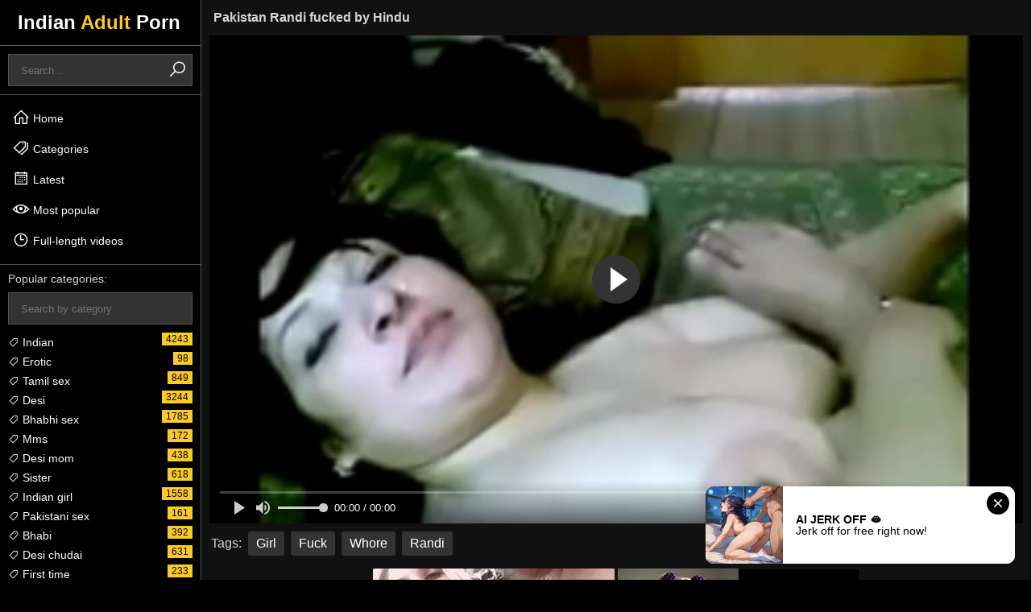

--- FILE ---
content_type: text/html; charset=UTF-8
request_url: https://www.indianadultporn.com/play/pakistan-randi-fucked-by-hindu
body_size: 4721
content:
<!DOCTYPE html>
<html lang="en">
<head>
    <!--link rel="preconnect" href="https://img.indianadultporn.com"-->
<link rel="preconnect" href="https://maxst.icons8.com">
<link rel="preconnect" href="https://a.realsrv.com">
  <link rel="preconnect" href="//cdn.fluidplayer.com">
  <link rel="preconnect" href="https://creative.xxxijmp.com">
<meta charset="utf-8">
<meta name="RATING" content="RTA-5042-1996-1400-1577-RTA">
<meta name="viewport" content="width=device-width, initial-scale=1">
    <title>Pakistan Randi fucked by Hindu - IndianAdultPorn</title>
    <meta name="description" content="Pakistan Randi fucked by Hindu - Free porn video in full HD, stream new xxx tube movies.">
    <link rel="canonical" href="https://www.www.indianadultporn.com/play/pakistan-randi-fucked-by-hindu/">

<link rel="stylesheet" href="/style.css">
<link rel="stylesheet" href="https://maxst.icons8.com/vue-static/landings/line-awesome/line-awesome/1.3.0/css/line-awesome.min.css">
    <script>
        var scjDir = "";
        var galleryID = "12868";
        var gallerySlug = "";
    </script>
    <script src="//cdn.fluidplayer.com/v3/current/fluidplayer.min.js"></script>

<link rel="apple-touch-icon" sizes="180x180" href="/apple-touch-icon.png">
<link rel="icon" type="image/png" sizes="32x32" href="/favicon-32x32.png">
<link rel="icon" type="image/png" sizes="16x16" href="/favicon-16x16.png">
<link rel="manifest" href="/site.webmanifest">
<link rel="mask-icon" href="/safari-pinned-tab.svg" color="#5bbad5">
<meta name="msapplication-TileColor" content="#da532c">
<meta name="theme-color" content="#ffffff">

<!--base target="_blank"-->
<meta name="referrer" content="unsafe-url">
            <meta name="referrer" content="unsafe-url">

</head>
<body>
    
    
    <script async type="application/javascript" src="https://a.realsrv.com/ad-provider.js"></script>
    <div class="w">
        <aside>
    <div class="l">
        <a href="/" target="_self">Indian <span>Adult</span> Porn</a>
    </div>
    <div class="mms"><i class="las la-bars"></i></div>
    <div class="mmx"><i class="las la-times"></i></div>
    <div class="mmc">
        <div class="s">
            <form id="sf" method="POST" target="_self" onsubmit="if(document.getElementById('si').value!=''){document.getElementById('sf').action='/search/'+document.getElementById('si').value;}else{document.location.href='/';}">
                <input id="si" type="search" placeholder="Search..." autocomplete="off">
                <button><i class="las la-search"></i></button>
            </form>
        </div>
        <nav class="n">
            <ul>
                <li><a href="/" target="_self"><i class="las la-home"></i> Home</a></li>
                <li><a href="/tags" target="_self"><i class="las la-tags"></i> Categories</a></li>
                <li><a href="/latest" target="_self"><i class="lar la-calendar-alt"></i> Latest</a></li>
                <li><a href="/best" target="_self"><i class="lar la-eye"></i> Most popular</a></li>
                <li><a href="/longest" target="_self"><i class="lar la-clock"></i> Full-length videos</a></li>
                <li class="x"></li>
            </ul>
        </nav>
        <div class="ac">
            <div class="act">Popular categories:</div>
            <div class="acf">
                <input type="text" placeholder="Search by category">
            </div>
            <ul>
                
                    <li><a href="/indian/"><i class="las la-tag"></i> Indian <span>4243</span></a></li>
                
                    <li><a href="/erotic/"><i class="las la-tag"></i> Erotic <span>98</span></a></li>
                
                    <li><a href="/tamil sex/"><i class="las la-tag"></i> Tamil sex <span>849</span></a></li>
                
                    <li><a href="/desi/"><i class="las la-tag"></i> Desi <span>3244</span></a></li>
                
                    <li><a href="/bhabhi sex/"><i class="las la-tag"></i> Bhabhi sex <span>1785</span></a></li>
                
                    <li><a href="/mms/"><i class="las la-tag"></i> Mms <span>172</span></a></li>
                
                    <li><a href="/desi mom/"><i class="las la-tag"></i> Desi mom <span>438</span></a></li>
                
                    <li><a href="/sister/"><i class="las la-tag"></i> Sister <span>618</span></a></li>
                
                    <li><a href="/indian girl/"><i class="las la-tag"></i> Indian girl <span>1558</span></a></li>
                
                    <li><a href="/pakistani sex/"><i class="las la-tag"></i> Pakistani sex <span>161</span></a></li>
                
                    <li><a href="/bhabi/"><i class="las la-tag"></i> Bhabi <span>392</span></a></li>
                
                    <li><a href="/desi chudai/"><i class="las la-tag"></i> Desi chudai <span>631</span></a></li>
                
                    <li><a href="/first time/"><i class="las la-tag"></i> First time <span>233</span></a></li>
                
                    <li><a href="/desi girl/"><i class="las la-tag"></i> Desi girl <span>1303</span></a></li>
                
                    <li><a href="/newly married/"><i class="las la-tag"></i> Newly married <span>95</span></a></li>
                
                    <li><a href="/indian college girls/"><i class="las la-tag"></i> Indian college girls <span>144</span></a></li>
                
                    <li><a href="/saree/"><i class="las la-tag"></i> Saree <span>273</span></a></li>
                
                    <li><a href="/village/"><i class="las la-tag"></i> Village <span>862</span></a></li>
                
                    <li><a href="/desi bhabhi/"><i class="las la-tag"></i> Desi bhabhi <span>1858</span></a></li>
                
                    <li><a href="/ass/"><i class="las la-tag"></i> Ass <span>1945</span></a></li>
                
                    <li><a href="/teacher/"><i class="las la-tag"></i> Teacher <span>193</span></a></li>
                
                    <li><a href="/verification video/"><i class="las la-tag"></i> Verification video <span>34</span></a></li>
                
                    <li><a href="/teens/"><i class="las la-tag"></i> Teens <span>122</span></a></li>
                
                    <li><a href="/bollywood/"><i class="las la-tag"></i> Bollywood <span>106</span></a></li>
                
                    <li><a href="/kissing/"><i class="las la-tag"></i> Kissing <span>82</span></a></li>
                
                    <li><a href="/girlfriend/"><i class="las la-tag"></i> Girlfriend <span>527</span></a></li>
                
                    <li><a href="/desi sex/"><i class="las la-tag"></i> Desi sex <span>2405</span></a></li>
                
                    <li><a href="/college girl/"><i class="las la-tag"></i> College girl <span>480</span></a></li>
                
                    <li><a href="/desi indian sex/"><i class="las la-tag"></i> Desi indian sex <span>2312</span></a></li>
                
                    <li><a href="/village sex/"><i class="las la-tag"></i> Village sex <span>743</span></a></li>
                
                    <li><a href="/deepthroat/"><i class="las la-tag"></i> Deepthroat <span>244</span></a></li>
                
                    <li><a href="/solo/"><i class="las la-tag"></i> Solo <span>1003</span></a></li>
                
                    <li><a href="/latina/"><i class="las la-tag"></i> Latina <span>236</span></a></li>
                
                    <li><a href="/group sex/"><i class="las la-tag"></i> Group sex <span>134</span></a></li>
                
                    <li><a href="/orgame/"><i class="las la-tag"></i> Orgame <span>263</span></a></li>
                
                    <li><a href="/squirt/"><i class="las la-tag"></i> Squirt <span>281</span></a></li>
                
                    <li><a href="/indian chudai/"><i class="las la-tag"></i> Indian chudai <span>693</span></a></li>
                
                    <li><a href="/big dick/"><i class="las la-tag"></i> Big dick <span>355</span></a></li>
                
                    <li><a href="/sexy hot/"><i class="las la-tag"></i> Sexy hot <span>358</span></a></li>
                
                    <li><a href="/maid/"><i class="las la-tag"></i> Maid <span>222</span></a></li>
                
                    <li><a href="/rough sex/"><i class="las la-tag"></i> Rough sex <span>140</span></a></li>
                
                    <li><a href="/outdoor sex/"><i class="las la-tag"></i> Outdoor sex <span>280</span></a></li>
                
                    <li><a href="/reality/"><i class="las la-tag"></i> Reality <span>246</span></a></li>
                
                    <li><a href="/indian web series/"><i class="las la-tag"></i> Indian web series <span>237</span></a></li>
                
                    <li><a href="/indian amateur/"><i class="las la-tag"></i> Indian amateur <span>1461</span></a></li>
                
                    <li><a href="/desi teen/"><i class="las la-tag"></i> Desi teen <span>879</span></a></li>
                
                    <li><a href="/natural/"><i class="las la-tag"></i> Natural <span>429</span></a></li>
                
                    <li><a href="/tits/"><i class="las la-tag"></i> Tits <span>1605</span></a></li>
                
                    <li><a href="/masturbating/"><i class="las la-tag"></i> Masturbating <span>396</span></a></li>
                
                    <li><a href="/bhabhi devar/"><i class="las la-tag"></i> Bhabhi devar <span>306</span></a></li>
                
                    <li><a href="/randi/"><i class="las la-tag"></i> Randi <span>121</span></a></li>
                
                    <li><a href="/tight pussy/"><i class="las la-tag"></i> Tight pussy <span>126</span></a></li>
                
                    <li><a href="/hindi audio sex/"><i class="las la-tag"></i> Hindi audio sex <span>632</span></a></li>
                
                    <li><a href="/ebony/"><i class="las la-tag"></i> Ebony <span>124</span></a></li>
                
                    <li><a href="/asian sex/"><i class="las la-tag"></i> Asian sex <span>661</span></a></li>
                
            </ul>
        </div>
    </div>
</aside>
<section class="vs">
    <div class="cl">
        <h1>Pakistan Randi fucked by Hindu</h1>
                <div class="vc">
            <div class="v">
                                    <video id="player" preload="auto" poster="/thumbs/28/995_fucked-by.webp" controls>
                        <source src="/video.php?video=aHR0cHM6Ly93d3cueHZpZGVvcy5jb20vdmlkZW81OTEyODIxOS9wYWtpc3Rhbl9yYW5kaV9mdWNrZWRfYnlfaGluZHU=" type='video/mp4'>
                    </video>
                    <script>
                        var video = fluidPlayer(
                            "player",
                            {
                                layoutControls: {
                                    autoPlay:               true,
                                },
                                vastOptions: {
                                    "allowVPAID": true,
                                    "adList" : [
                                        {
                                            "roll" : "preRoll",
                                            "vastTag" : "https://syndication.realsrv.com/splash.php?idzone=4651860"
                                        },
                                        {
                                            "roll" : "postRoll",
                                            "vastTag" : "https://syndication.realsrv.com/splash.php?idzone=4651860"
                                        },
                                        {
                                            "vAlign" : "middle",
                                            "roll" : "onPauseRoll",
                                            "vastTag" : "https://syndication.realsrv.com/splash.php?idzone=4651856"
                                        },
                                        {
                                            "vAlign" : "bottom",
                                            "roll" : "midRoll",
                                            "timer" : 5,
                                            "nonlinearDuration" : 5,
                                            "vastTag" : "https://syndication.realsrv.com/splash.php?idzone=4651854"
                                        }
                                    ]
                                }
                            }
                        );
                    </script>
                            </div>
            <ul class="vt">
                <li>Tags:</li>
                
                    <li><a href="/girl/">Girl</a></li>
                
                    <li><a href="/fuck/">Fuck</a></li>
                
                    <li><a href="/whore/">Whore</a></li>
                
                    <li><a href="/randi/">Randi</a></li>
                
            </ul>
        </div>
        <div class="va">
            <h6></h6>
            <div>
                <ins class="adsbyexoclick" data-zoneid="3172362"></ins>
            </div>
            <div>
                <ins class="adsbyexoclick" data-zoneid="3172362"></ins>
            </div>
        </div>
    </div>
</section>

<section class="ts">
    <h2>More videos you will like</h2>
    <ul>
        
            <li>
                <a href="/play/--10391" target="_blank">
                    <img src="/thumbs/26/517.webp">
                    <span>5:44</span>
                    <h3>देवर की पिचकारी मेरी चूत में desi style sex big pussy sex&comma; big ass fucking&comma; indian desi sex&comma; indian bhabhi sex&comma; bhabhi big pussy fucking&comma; big chut fuck&comma; big black dick Fuck sucking&comma; indian aunty sex&comma; indian aunty video</h3>
                </a>
            </li>
        
            <li>
                <a href="/play/phati-chut12966" target="_blank">
                    <img src="/thumbs/31/504_chut12966.webp">
                    <span>0:20</span>
                    <h3>phati chut12966</h3>
                </a>
            </li>
        
            <li>
                <a href="/play/make-sex-movie-with-girlfriend-doggy-style-sex-comma" target="_blank">
                    <img src="/thumbs/31/729_-fuck.webp">
                    <span>9:34</span>
                    <h3>Make sex movie with girlfriend  doggy style sex&comma; desi style sex big pussy sex&comma; big ass fucking&comma; indian desi sex&comma; indian bhabhi sex&comma; bhabhi big pussy fucking&comma; big chut fuck&comma; big black dick Fuck sucking&comma; indian aunty sex&comma; indian aunty video</h3>
                </a>
            </li>
        
            <li>
                <a href="/play/--15492" target="_blank">
                    <img src="/thumbs/31/619_--.webp">
                    <span>6:38</span>
                    <h3>सीमा ने गाजर से अपनी चूत की प्यास बुझाई</h3>
                </a>
            </li>
        
            <li>
                <a href="/play/--15133" target="_blank">
                    <img src="/thumbs/31/261_-sex-.webp">
                    <span>5:14</span>
                    <h3>भाभी की चुत चोदकर सुख मिला desi style sex big pussy sex&comma; big ass fucking&comma; indian desi sex&comma; indian bhabhi sex&comma; bhabhi big pussy fucking&comma; big chut fuck&comma; big black dick Fuck sucking&comma; indian aunty sex&comma; indian aunty video</h3>
                </a>
            </li>
        
            <li>
                <a href="/play/indian-teen-call-girl-invite-home-for-anal-fuck" target="_blank">
                    <img src="/thumbs/29/201_for-fuck.webp">
                    <span>19:05</span>
                    <h3>Indian teen call girl invite home for Anal fuck</h3>
                </a>
            </li>
        
            <li>
                <a href="/play/hot-indian-aunty-fucked-hard-by-young-boy-with-speed-15269" target="_blank">
                    <img src="/thumbs/31/397_indian.webp">
                    <span>0:46</span>
                    <h3>hot indian aunty fucked hard by young boy with speed</h3>
                </a>
            </li>
        
            <li>
                <a href="/play/--15132" target="_blank">
                    <img src="/thumbs/31/260_--.webp">
                    <span>3:44</span>
                    <h3>पड़ोसन भाभी की मस्त चिकनी चुत की चुदाई</h3>
                </a>
            </li>
        
            <li>
                <a href="/play/aarti" target="_blank">
                    <img src="/thumbs/22/839_-aarti.webp">
                    <span>1:50</span>
                    <h3>Aarti</h3>
                </a>
            </li>
        
            <li>
                <a href="/play/friend-wife-fucking-with-me-comma-doggy-style-sex-comma" target="_blank">
                    <img src="/thumbs/31/728_friend-comma.webp">
                    <span>7:35</span>
                    <h3>friend wife fucking with me &comma; doggy style sex&comma; desi style sex big pussy sex&comma; big ass fucking&comma; indian desi sex&comma; indian bhabhi sex&comma; bhabhi big pussy fucking&comma; big chut fuck&comma; big black dick Fuck sucking&comma; indian aunty sex&comma; indian aunty video</h3>
                </a>
            </li>
        
            <li>
                <a href="/play/desi-randi-in-bra-trying-to-hide-her-face-while-client" target="_blank">
                    <img src="/thumbs/20/442.webp">
                    <span>0:24</span>
                    <h3>Desi randi in bra trying to hide her face while the client tries to make the video</h3>
                </a>
            </li>
        
            <li>
                <a href="/play/dost-ki-randi-wife" target="_blank">
                    <img src="/thumbs/31/523.webp">
                    <span>1:05</span>
                    <h3>Dost ki Randi wife</h3>
                </a>
            </li>
        
            <li>
                <a href="/play/real-hot-indian-randi-bhabhi-sex-with-office-boy" target="_blank">
                    <img src="/thumbs/21/089_bhabhi-with.webp">
                    <span>10:12</span>
                    <h3>Real Hot Indian Randi Bhabhi Sex With Office Boy</h3>
                </a>
            </li>
        
            <li>
                <a href="/play/--15160" target="_blank">
                    <img src="/thumbs/31/287_sex.webp">
                    <span>6:01</span>
                    <h3>भाभी की अदा पर हम फिदा desi style sex big pussy sex&comma; big ass fucking&comma; indian desi sex&comma; indian bhabhi sex&comma; bhabhi big pussy fucking&comma; big chut fuck&comma; big black dick Fuck sucking&comma; indian aunty sex&comma; indian aunty video</h3>
                </a>
            </li>
        
            <li>
                <a href="/play/--15596" target="_blank">
                    <img src="/thumbs/31/723_--.webp">
                    <span>10:42</span>
                    <h3>सीमा को उल्टा कर के चोदा</h3>
                </a>
            </li>
        
            <li>
                <a href="/play/indian-randi-bhabhi-sex-with-taxi-driver" target="_blank">
                    <img src="/thumbs/1/537_bhabhi.webp">
                    <span>10:11</span>
                    <h3>Indian Randi Bhabhi Sex With Taxi Driver</h3>
                </a>
            </li>
        
            <li>
                <a href="/play/sexy-neighbour-bhabhi-sex-at-home-doggy-style-sex-comma" target="_blank">
                    <img src="/thumbs/31/846_neighbour-sex-comma.webp">
                    <span>5:46</span>
                    <h3>sexy neighbour bhabhi sex at home  doggy style sex&comma; desi style sex big pussy sex&comma; big ass fucking&comma; indian desi sex&comma; indian bhabhi sex&comma; bhabhi big pussy fucking&comma; big chut fuck&comma; big black dick Fuck sucking&comma; indian aunty sex&comma; indian aunty video</h3>
                </a>
            </li>
        
            <li>
                <a href="/play/indian-mature-randi-real-fucking-by-young-uncle" target="_blank">
                    <img src="/thumbs/20/648_fucking.webp">
                    <span>10:11</span>
                    <h3>Indian Mature Randi Real Fucking By Young Uncle</h3>
                </a>
            </li>
        
            <li>
                <a href="/play/indian-randi-bhabhi-private-sex-with-bank-manager" target="_blank">
                    <img src="/thumbs/27/138_with-bank.webp">
                    <span>10:07</span>
                    <h3>Indian Randi Bhabhi Private Sex With Bank Manager</h3>
                </a>
            </li>
        
            <li>
                <a href="/play/indian-young-girl-first-time-hard-fuck" target="_blank">
                    <img src="/thumbs/1/445_fuck.webp">
                    <span>11:30</span>
                    <h3>Indian Young Girl First Time Hard Fuck</h3>
                </a>
            </li>
        
    </ul>
</section>
        <section class="as">
            <h6></h6>
                            <iframe src="//desipapa.xyz/ec.html" width="300" height="250" frameborder="0" scrolling="no"></iframe>
                <iframe src="//desipapa.xyz/ec.html" width="300" height="250" frameborder="0" scrolling="no"></iframe>
                <iframe src="//desipapa.xyz/ec.html" width="300" height="250" frameborder="0" scrolling="no"></iframe>
                <iframe src="//desipapa.xyz/ec.html" width="300" height="250" frameborder="0" scrolling="no"></iframe>
                    </section>
        <footer>
            <div class="fc">
                &copy; 2021-2026 | All models are 18+ | <a href="/dmca">18 USC 2257 Compliance Statement & DMCA</a>
            </div>
        </footer>
    </div>
    <script src="/jquery-3.5.1.min.js"></script>
    <script>
        //Language switcher
        $("#language_switcher > div").on("click", function() {
            $("#language_switcher > ul").slideToggle("200");
        });
        //Categories filter
        var categoriesAjaxTriggered = false;
        $(".acf input").on("keyup change", function() {
          var inputValue = $(this).val().toLowerCase();
          if(!categoriesAjaxTriggered) {
            categoriesAjaxTriggered = true;
            var html;
            $.ajax({
              url: "/ajax-categories",
            }).done(function(data) {
              $(".ac ul").html("");
              html = $.parseHTML(data);
              $(".ac ul").html(data);
              inputValue = $(".acf input").val().toLowerCase();
              $("body").find(".ac ul li").each(function() {
                if($(this).text().toLowerCase().indexOf(inputValue) != -1) {
                  $(this).show();
                }
              });
            });
          } else {
            $("body").find(".ac ul li").each(function() {
              $(this).hide();
              if($(this).text().toLowerCase().indexOf(inputValue) != -1) {
                $(this).show();
              }
            });
          }
        });
        $(".p a").on("click", function(e) {
            e.preventDefault();
            
            var $this = $(this);
            $this.hide();
            
            var thumbsType = $(this).attr("data-type");
            var thumbsPage = $(this).attr("data-page");
            $(this).attr("data-page", ++thumbsPage);
            var paginationParameters = "";
            
            if(thumbsType == "content") {
                if($(this).attr("data-category") != "All") {
                    paginationParameters = "?order=" + $(this).attr("data-order") + "&group_name=" + $(this).attr("data-category") + "&page=" + $(this).attr("data-page");
                } else {
                    paginationParameters = "?order=" + $(this).attr("data-order") + "&group_name=All&page=" + $(this).attr("data-page");
                }
            } else {
                paginationParameters = "?order=ctr&search=" + $(this).attr("data-search") + "&page=" + $(this).attr("data-page");
            }
            
            $.ajax({
              url: "/ajax-thumbs" + paginationParameters,
            }).done(function(data) {
              $this.show();
              html = $.parseHTML(data);
              $(".ts ul:not('.p')").append(html);
            });
        });
        $(".mms").on("click", function() {
            $("body").addClass("menu-opened");
        });
        $(".mmx").on("click", function() {
            $("body").removeClass("menu-opened");
        });
    </script>
            <ins class="adsbyexoclick" data-zoneid="4651794"></ins>
        <script>(AdProvider = window.AdProvider || []).push({"serve": {}});</script>
    
 <script async type="application/javascript" src="https://a.realsrv.com/ad-provider.js"></script> 
 <ins class="adsbyexoclick" data-zoneid="4651794"></ins> 
</body>
</html>

--- FILE ---
content_type: text/html; charset=utf-8
request_url: https://syndication.realsrv.com/ads-iframe-display.php?idzone=3172362&type=300x250&p=https%3A//www.indianadultporn.com/play/pakistan-randi-fucked-by-hindu&dt=1768550627292&sub=&tags=&cookieconsent=true&screen_resolution=1280x720&el=%22
body_size: 1319
content:
<html><body style="margin:0px;"><div>
    <a href="https://syndication.realsrv.com/click.php?d=H4sIAAAAAAAAA11Sy46cMBD8FS5ckd3GGB83Wu0lhxyinEfGNjMIxiBjmJ2oPz4NzJIoaoRLrupy.aEkgK4BOd5SmuZcvOXwQV8Y1xSN7X0s5jRGT1NW9NeB98V0m3Lx0ftnLt5LLxvl20ZKzZxz0jRW51AlcyUyV9_sGFYf524M82X368I1V.8kseY.de6lImy6a7jQxE6uJn5xGzSJDE5yHpdo_cHO0V5u45yCufsX2yX_1bvhs.[base64].fbP9q_tW2AFYwxzrfx9eMvZn5SLrvfZBG9Gea4HsdLjqQEPF1WAPzxHV1tXaOV90JKematkrVmum2BO6Va7_4AEehmWroCAAA-&cb=e2e_6969f0e3588f51.93400267"
        id="link_549d721dc06b9096a8973a80ee9656b7"
        target="_blank"
        ontouchstart=""
        onclick="
            var href='https://syndication.realsrv.com/click.php?d=H4sIAAAAAAAAA11Sy46cMBD8FS5ckd3GGB83Wu0lhxyinEfGNjMIxiBjmJ2oPz4NzJIoaoRLrupy.aEkgK4BOd5SmuZcvOXwQV8Y1xSN7X0s5jRGT1NW9NeB98V0m3Lx0ftnLt5LLxvl20ZKzZxz0jRW51AlcyUyV9_sGFYf524M82X368I1V.8kseY.de6lImy6a7jQxE6uJn5xGzSJDE5yHpdo_cHO0V5u45yCufsX2yX_1bvhs.[base64].fbP9q_tW2AFYwxzrfx9eMvZn5SLrvfZBG9Gea4HsdLjqQEPF1WAPzxHV1tXaOV90JKematkrVmum2BO6Va7_4AEehmWroCAAA-&cb=e2e_6969f0e3588f51.93400267';
            href += '&clickX=' + event.clientX;
            href += '&clickY=' + event.clientY;
            this.href = href;
        " >
        <video
            id="video_549d721dc06b9096a8973a80ee9656b7"
            loop
            muted
            autoplay
            playsinline
            preload="auto"
            width="300"
            height="250"
            
        ><source src="https://s3t3d2y1.afcdn.net/library/344676/b3c73c7899450cb3d8fbed622bf19cca7d51a723.mp4" type="video/mp4" /></video>
    </a>
</div><script>var exoDynamicParams={"id":"549d721dc06b9096a8973a80ee9656b7","alternateMediaUrl":"https:\/\/s3t3d2y1.afcdn.net\/library\/344676\/20f790be85ab6572525198560350d7cc83107f2a.gif","width":"300","height":"250"};var elemVideo=document.getElementById("video_"+exoDynamicParams.id);if(exoDynamicParams.id&&exoDynamicParams.alternateMediaUrl&&exoDynamicParams.width&&exoDynamicParams.height&&elemVideo!==undefined&&elemVideo!==null){var video=elemVideo.play();if(video===undefined){changeVideoToGif(exoDynamicParams.id,exoDynamicParams.alternateMediaUrl,exoDynamicParams.width,exoDynamicParams.height)}else{video.then(function(_){}).catch(function(error){changeVideoToGif(exoDynamicParams.id,exoDynamicParams.alternateMediaUrl,exoDynamicParams.width,exoDynamicParams.height)})}}function getExtension(fileName){var fileNameSplitted=fileName.split('.');return fileNameSplitted[(fileNameSplitted.length-1)]}function changeVideoToGif(id,image,width,height){var elemLink=document.getElementById('link_'+id);if(getExtension(image)==='gif'&&elemLink!==undefined&&elemLink!==null){var html='<img border="0" width="'+width+'" height="'+height+'" src="'+image+'">';elemLink.innerHTML=html}}</script></body></html>

--- FILE ---
content_type: text/html; charset=utf-8
request_url: https://syndication.realsrv.com/ads-iframe-display.php?idzone=3172362&type=300x250&p=https%3A//www.indianadultporn.com/play/pakistan-randi-fucked-by-hindu&dt=1768550627332&sub=&tags=&cookieconsent=true&screen_resolution=1280x720&el=%22
body_size: 1338
content:
<html><body style="margin:0px;"><div>
    <a href="https://syndication.realsrv.com/click.php?d=H4sIAAAAAAAAA11STY.bMBD9K1y4Is_4Cx.3Wu2lhx6qniNjmwRBDDIk2VT.8R0.Nq2qAfzs9.YxY1tLRFNjhnxZlmku.VuJH_TE8b4k6_qQqnkZU6Alx_vzAH01XaaSf_ThWfJ3EWSjQ9tIaZj3XtrGmRLVYs9ElvqbG.M9pLkb43za_Lp4LvU7SZy9Tp0_VIRtd44nWtjIu01f3ArtQgYvch5vyYWdnZM7XcZ5ifYaDrZbwlfuil9pv8f4Ila8EzmzDFrVUjKFOre3Yeii72ycxhQrN14z1BWAqYDrClQGEILTi5mDRq4wG716sKzENnDGPlGS6RpYs0.NNMG2AefbALWpleESaSZMY7UQDQSeOcesvTVcSaalb1TbAhrwNWrJsNHoDZI55r0462_D8qqQbVE8Ho_iP7ogupgG.ywm23fzYmORLEmK9kZH64vmWVwo5VZkqna3kaCkgJqQkMyApu7ot9TDwa8hDjVktaGMa.9yx_nXz7d_tH9jbYBVjDGAdTw.cDDzk.py20lXKdhhTvd9.8mRlJhfLnfE_ON75k4JFVC06665Fh1yTbeRM62ERcf.ACbkc03aAgAA&cb=e2e_6969f0e3644890.86288004"
        id="link_36052e47fa25cc11b06fa20f5e7775b9"
        target="_blank"
        ontouchstart=""
        onclick="
            var href='https://syndication.realsrv.com/click.php?d=H4sIAAAAAAAAA11STY.bMBD9K1y4Is_4Cx.3Wu2lhx6qniNjmwRBDDIk2VT.8R0.Nq2qAfzs9.YxY1tLRFNjhnxZlmku.VuJH_TE8b4k6_qQqnkZU6Alx_vzAH01XaaSf_ThWfJ3EWSjQ9tIaZj3XtrGmRLVYs9ElvqbG.M9pLkb43za_Lp4LvU7SZy9Tp0_VIRtd44nWtjIu01f3ArtQgYvch5vyYWdnZM7XcZ5ifYaDrZbwlfuil9pv8f4Ila8EzmzDFrVUjKFOre3Yeii72ycxhQrN14z1BWAqYDrClQGEILTi5mDRq4wG716sKzENnDGPlGS6RpYs0.NNMG2AefbALWpleESaSZMY7UQDQSeOcesvTVcSaalb1TbAhrwNWrJsNHoDZI55r0462_D8qqQbVE8Ho_iP7ogupgG.ywm23fzYmORLEmK9kZH64vmWVwo5VZkqna3kaCkgJqQkMyApu7ot9TDwa8hDjVktaGMa.9yx_nXz7d_tH9jbYBVjDGAdTw.cDDzk.py20lXKdhhTvd9.8mRlJhfLnfE_ON75k4JFVC06665Fh1yTbeRM62ERcf.ACbkc03aAgAA&cb=e2e_6969f0e3644890.86288004';
            href += '&clickX=' + event.clientX;
            href += '&clickY=' + event.clientY;
            this.href = href;
        " >
        <video
            id="video_36052e47fa25cc11b06fa20f5e7775b9"
            loop
            muted
            autoplay
            playsinline
            preload="auto"
            width="300"
            height="250"
            
        ><source src="https://s3t3d2y1.afcdn.net/library/344676/23a512107567a8983cbb0bea5fbba55ea32feabf.mp4" type="video/mp4" /></video>
    </a>
</div><script>var exoDynamicParams={"id":"36052e47fa25cc11b06fa20f5e7775b9","alternateMediaUrl":"https:\/\/s3t3d2y1.afcdn.net\/library\/344676\/82e9a943eed10ebacffd4974d18b4eb62510d170.gif","width":"300","height":"250"};var elemVideo=document.getElementById("video_"+exoDynamicParams.id);if(exoDynamicParams.id&&exoDynamicParams.alternateMediaUrl&&exoDynamicParams.width&&exoDynamicParams.height&&elemVideo!==undefined&&elemVideo!==null){var video=elemVideo.play();if(video===undefined){changeVideoToGif(exoDynamicParams.id,exoDynamicParams.alternateMediaUrl,exoDynamicParams.width,exoDynamicParams.height)}else{video.then(function(_){}).catch(function(error){changeVideoToGif(exoDynamicParams.id,exoDynamicParams.alternateMediaUrl,exoDynamicParams.width,exoDynamicParams.height)})}}function getExtension(fileName){var fileNameSplitted=fileName.split('.');return fileNameSplitted[(fileNameSplitted.length-1)]}function changeVideoToGif(id,image,width,height){var elemLink=document.getElementById('link_'+id);if(getExtension(image)==='gif'&&elemLink!==undefined&&elemLink!==null){var html='<img border="0" width="'+width+'" height="'+height+'" src="'+image+'">';elemLink.innerHTML=html}}</script></body></html>

--- FILE ---
content_type: text/html; charset=utf-8
request_url: https://syndication.realsrv.com/ads-iframe-display.php?idzone=3172362&type=300x250&p=https%3A//www.indianadultporn.com/play/pakistan-randi-fucked-by-hindu&dt=1768550627355&sub=&tags=&cookieconsent=true&screen_resolution=1280x720&el=%22
body_size: 1300
content:
<html><body style="margin:0px;"><div>
    <a href="https://syndication.realsrv.com/click.php?d=H4sIAAAAAAAAA11Sy46bQBD8FS4cQdM97.NGzkpRDjmscrbmhY2MweJhr6P5.DRgJVHUI5iu6q6pZpDaGCZEZvk8z7ep5G8lvtN6PB71lMIyplNzxToMVwKDkEk7kSrOQFaCeV5ZpV0lgAF6I4T3TcnfP74dSn5I1Vj5EhVlSGmpv0xjOJ6Hae7dNZX6sHN8534NfTq2cYcvjx2c3WnakUDUBoWhv6dxaod.Os6jC5e2P1FJpgFAKyMlU6hzs3Rd28fW9bdh7Ff3GUwNYGvgugaVDRijNDeZg0auMFu9SrCsxPbijH2iJM010LBPjZRg4yHEJoGxRlkukTJhvdM0OSSeOceso7NcSaZl9KppAC1Eg1oy9BqjRRLHvHtzcenmPwbZFgV9.OI_uiC6uHXuWdzcpZ1m1xejo5KiWcIlxcI_izO1LEUmt7uMBCUFGNoJySxomo6O1Zhf_BrmVQ1ZbbuMoLbePcs_P97.qf4b6whQs6.VzKxmsD4YwNa0UtOTrAU30xXVY3LdNN73CyDJveGlY_MdMf_4ngWIZCz9WtxiRK2DtU5I54P3EYNUvwFi5_tApAIAAA--&cb=e2e_6969f0e36d96a2.71953302"
        id="link_13d6ee7a12636a405049f67eacf0e064"
        target="_blank"
        ontouchstart=""
        onclick="
            var href='https://syndication.realsrv.com/click.php?d=H4sIAAAAAAAAA11Sy46bQBD8FS4cQdM97.NGzkpRDjmscrbmhY2MweJhr6P5.DRgJVHUI5iu6q6pZpDaGCZEZvk8z7ep5G8lvtN6PB71lMIyplNzxToMVwKDkEk7kSrOQFaCeV5ZpV0lgAF6I4T3TcnfP74dSn5I1Vj5EhVlSGmpv0xjOJ6Hae7dNZX6sHN8534NfTq2cYcvjx2c3WnakUDUBoWhv6dxaod.Os6jC5e2P1FJpgFAKyMlU6hzs3Rd28fW9bdh7Ff3GUwNYGvgugaVDRijNDeZg0auMFu9SrCsxPbijH2iJM010LBPjZRg4yHEJoGxRlkukTJhvdM0OSSeOceso7NcSaZl9KppAC1Eg1oy9BqjRRLHvHtzcenmPwbZFgV9.OI_uiC6uHXuWdzcpZ1m1xejo5KiWcIlxcI_izO1LEUmt7uMBCUFGNoJySxomo6O1Zhf_BrmVQ1ZbbuMoLbePcs_P97.qf4b6whQs6.VzKxmsD4YwNa0UtOTrAU30xXVY3LdNN73CyDJveGlY_MdMf_4ngWIZCz9WtxiRK2DtU5I54P3EYNUvwFi5_tApAIAAA--&cb=e2e_6969f0e36d96a2.71953302';
            href += '&clickX=' + event.clientX;
            href += '&clickY=' + event.clientY;
            this.href = href;
        " >
        <video
            id="video_13d6ee7a12636a405049f67eacf0e064"
            loop
            muted
            autoplay
            playsinline
            preload="auto"
            width="300"
            height="250"
            
        ><source src="https://s3t3d2y1.afcdn.net/library/141372/70aa7c226bd8bccf849ae4ef57c9e8cd1e8a545d.mp4" type="video/mp4" /></video>
    </a>
</div><script>var exoDynamicParams={"id":"13d6ee7a12636a405049f67eacf0e064","alternateMediaUrl":"https:\/\/s3t3d2y1.afcdn.net\/library\/141372\/70aa7c226bd8bccf849ae4ef57c9e8cd1e8a545d.mp4","width":"300","height":"250"};var elemVideo=document.getElementById("video_"+exoDynamicParams.id);if(exoDynamicParams.id&&exoDynamicParams.alternateMediaUrl&&exoDynamicParams.width&&exoDynamicParams.height&&elemVideo!==undefined&&elemVideo!==null){var video=elemVideo.play();if(video===undefined){changeVideoToGif(exoDynamicParams.id,exoDynamicParams.alternateMediaUrl,exoDynamicParams.width,exoDynamicParams.height)}else{video.then(function(_){}).catch(function(error){changeVideoToGif(exoDynamicParams.id,exoDynamicParams.alternateMediaUrl,exoDynamicParams.width,exoDynamicParams.height)})}}function getExtension(fileName){var fileNameSplitted=fileName.split('.');return fileNameSplitted[(fileNameSplitted.length-1)]}function changeVideoToGif(id,image,width,height){var elemLink=document.getElementById('link_'+id);if(getExtension(image)==='gif'&&elemLink!==undefined&&elemLink!==null){var html='<img border="0" width="'+width+'" height="'+height+'" src="'+image+'">';elemLink.innerHTML=html}}</script></body></html>

--- FILE ---
content_type: text/html; charset=utf-8
request_url: https://syndication.realsrv.com/ads-iframe-display.php?idzone=3172362&type=300x250&p=https%3A//www.indianadultporn.com/play/pakistan-randi-fucked-by-hindu&dt=1768550627373&sub=&tags=&cookieconsent=true&screen_resolution=1280x720&el=%22
body_size: 717
content:
<html><body style="margin:0px;"><a href="https://syndication.realsrv.com/click.php?d=H4sIAAAAAAAAA11QsW7DIBD9FZasFncYDsYsXVqpQ9WhIxhQrLiOm9hJLN3HF8dRGlUPiXvi3bt3kNJa1YY178Zx2KjtBl_KuVwuVWjHqpsLqX_mr7eTZJYMZKzW0iBxnrqu7WPr..Fw7Kvm8M1gKwBXgaIKDAOi0ZKMZAWEyiA7Wjwkm_p2KSmvqIvpArTySlgI5gBNzAmss8YpjYXVLniq6wBJsVLIFL1Ti7mOweQM6CBaJC0xEEaHxRx5Defj1I2PhPIGUdYT_55FeRZD52cx.H17Gn0vjr5IRJ6afYoizGJXWibBJe1qo8HoGmypai0dUNmujAUp.S5YAHc5sLlVjMvyeq3582P7pP0DPvWv7DSXMI0f20NfHZPvTsfz.ufFhR8Tkc.I_P7KOZoQpSfI3iQHhmxKlFMm6ZK1AX4B9Pfc8fgBAAA-&cb=e2e_6969f0e372a5c3.91562336" target="_blank" ontouchstart="" onclick="var href='https://syndication.realsrv.com/click.php?d=H4sIAAAAAAAAA11QsW7DIBD9FZasFncYDsYsXVqpQ9WhIxhQrLiOm9hJLN3HF8dRGlUPiXvi3bt3kNJa1YY178Zx2KjtBl_KuVwuVWjHqpsLqX_mr7eTZJYMZKzW0iBxnrqu7WPr..Fw7Kvm8M1gKwBXgaIKDAOi0ZKMZAWEyiA7Wjwkm_p2KSmvqIvpArTySlgI5gBNzAmss8YpjYXVLniq6wBJsVLIFL1Ti7mOweQM6CBaJC0xEEaHxRx5Defj1I2PhPIGUdYT_55FeRZD52cx.H17Gn0vjr5IRJ6afYoizGJXWibBJe1qo8HoGmypai0dUNmujAUp.S5YAHc5sLlVjMvyeq3582P7pP0DPvWv7DSXMI0f20NfHZPvTsfz.ufFhR8Tkc.I_P7KOZoQpSfI3iQHhmxKlFMm6ZK1AX4B9Pfc8fgBAAA-&cb=e2e_6969f0e372a5c3.91562336'; this.href = href + '&clickX=' + event.clientX + '&clickY=' + event.clientY;"><picture><source srcset="https://s3t3d2y1.afcdn.net/library/825298/df0fb0aa120def31add2830c554384e0d3238f16.webp" type="image/webp"><img width="300" height="250" src="https://s3t3d2y1.afcdn.net/library/825298/905c13f098e59fc5d8374528ed0c8462cfa0e1d7.jpg" border="0" style="color:#000000;-webkit-box-sizing:border-box;-moz-box-sizing:border-box;box-sizing:border-box;"></picture></a></body></html>